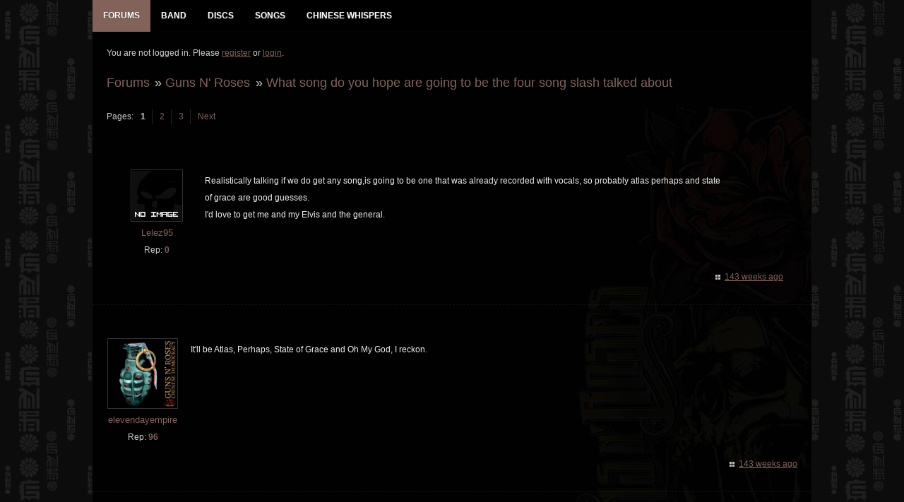

--- FILE ---
content_type: text/html; charset=utf-8
request_url: https://www.gnrevolution.com/viewtopic.php?id=15956
body_size: 4064
content:
<!DOCTYPE html>
<!--[if lt IE 7 ]><html class="ie ie6" lang="en"> <![endif]-->
<!--[if IE 7 ]><html class="ie ie7" lang="en"> <![endif]-->
<!--[if IE 8 ]><html class="ie ie8" lang="en"> <![endif]-->
<!--[if (gte IE 9)|!(IE)]><!--><html lang="en"> <!--<![endif]-->
<head>
<meta charset="utf-8">
<meta name="description" content="">
<meta name="viewport" content="width=device-width, initial-scale=1">
<!--[if lt IE 9]>
<script src="https://html5shim.googlecode.com/svn/trunk/html5.js"></script>
<![endif]-->
<link rel="stylesheet" href="//code.jquery.com/ui/1.11.4/themes/smoothness/jquery-ui.css">
<!-- Reset CSS File -->
<link rel="stylesheet" type="text/css" href="css/reset.css" media="screen" />
<!-- Main CSS File -->
<link rel="stylesheet" type="text/css" href="css/style3.css" media="screen" />
<!-- basic stylesheet -->
<link rel="stylesheet" href="royalslider/royalslider.css">
<script type="text/javascript" src="https://ajax.googleapis.com/ajax/libs/jquery/1.7.1/jquery.min.js"></script>
<title>What song do you hope are going to be the four song slash talked about / Guns N&#039; Roses / GNR Evolution - Guns N Roses Forum</title>
<link rel="stylesheet" type="text/css" href="style/Evo6.css" />
<link rel="canonical" href="viewtopic.php?id=15956" title="Page 1" />
<link rel="next" href="viewtopic.php?id=15956&amp;p=2" title="Page 2" />
<link rel="stylesheet" href="style/Evo6/css/includes.css">
</head>
<body>

<div class="newbody">

<div class="fullwrap">
		<div id="menu_div">
			<div id="navigation">
				<div id="menu">
					<ul id="nav">
					<!--	<li><a href="index.php" title="GNR Evolution Homepage"><span class="menu-label">Home</span></a></li> -->
						<li>
							<a href="index.php" title="Guns N Roses GNR Evolution Forums"  class="mmactive"><span class="menu-label">Forums</span></a>
							<ul class="menu-sub">
								
				<li id="navindex" class="isactive"><a href="forums.php" class="menu-subbutton"><span class="menu-label">Forums</span></a></li>
				<li id="navregister"><a href="register.php" class="menu-subbutton"><span class="menu-label">Register</span></a></li>
				<li id="navlogin"><a href="login.php" class="menu-subbutton"><span class="menu-label">Login</span></a></li>
			
							</ul>
						</li>
						<li><a href="band.php" title="Guns N Roses Band Members" ><span class="menu-label">Band</span></a></li>
						<li><a href="discography.php" title="Guns N Roses Discography Database" ><span class="menu-label">Discs</span></a></li>
						<li><a href="songs.php" title="Guns N Roses Songs Database" ><span class="menu-label">Songs</span></a></li>
						<li><a href="viewtopic.php?id=5059" title="Guns N Roses Chinese Whispers - The Making of Chinese Democracy" ><span class="menu-label">Chinese Whispers</span></a></li>
					</ul>
					
				</div><!-- #menu END-->
			</div><!-- #navigation END-->
		</div><!-- #menu_div END-->

	<div class="wrapper">
	
		<div id="punviewtopic" class="pun">

		<!-- Content -->
		<section class="content">
		
				<div id="brdwelcome" class="inbox">
			<p class="conl">You are not logged in. Please <a href="register.php">register</a> or <a href="login.php">login</a>.</p>
			<ul class="conr">
				<li><span>Topics: <a href="search.php?action=show_recent" title="Find topics with recent posts.">Active</a> | <a href="search.php?action=show_unanswered" title="Find topics with no replies.">Unanswered</a></span></li>
			</ul>
			<div class="clearer"></div>
		</div>
			
				<div class="linkst">
	<div class="inbox crumbsplus">
		<ul class="crumbs">
					<li><a href="forums.php">Forums</a></li>
			<li><span>»&#160;</span><a href="viewforum.php?id=1">Guns N&#039; Roses</a></li>
			<li><span>»&#160;</span><a href="viewtopic.php?id=15956"><strong>What song do you hope are going to be the four song slash talked about</strong></a></li>		
				</ul>
		<div class="pagepost">
			<p class="pagelink conl"><span class="pages-label">Pages: </span><strong class="item1">1</strong> <a href="viewtopic.php?id=15956&amp;p=2">2</a> <a href="viewtopic.php?id=15956&amp;p=3">3</a> <a rel="next" href="viewtopic.php?id=15956&amp;p=2">Next</a></p>
			<!--  -->
		</div>
		<div class="clearer"></div>
	</div>
</div>



<div id="p345839" class="blockpost rowodd blockpost1" >
	<div class="box">
		<div class="inbox">
			<div class="postbody">
				<div class="postleft">
					<dl>
												<dd class="postavatar"><img src="img/noav.jpg"></dd>
						<dt class="dtusername"> <strong><a href="profile.php?id=6053">Lelez95</a></strong></dt>
						          				<dd> &nbsp;Rep: <strong><a href="reputation.php?uid=6053">0</a>&nbsp;</strong></dd>
											</dl>
				</div>
				<div class="postright">
					<h3>Re: What song do you hope are going to be the four song slash talked about</h3>
					<div class="mobileuser"> <strong><a href="profile.php?id=6053">Lelez95</a> wrote:</strong></div>
					<div class="postmsg">
						<p>Realistically talking if we do get any song,is going to be one that was already recorded with vocals, so probably atlas perhaps and state of grace are good guesses. <br />I&#039;d love to get me and my Elvis and the general.</p>
																	</div>
				</div>
			</div>
		</div>
		<div class="inbox">
			<div class="postfoot clearb">
								<div class="postfootright">
					<ul>
						<li class="timeposted"><span><a href="viewtopic.php?pid=345839#p345839">143 weeks ago</a></span></li>
					</ul>
				</div>
			</div>
		</div>
	</div>
</div>

<div id="p345840" class="blockpost roweven" >
	<div class="box">
		<div class="inbox">
			<div class="postbody">
				<div class="postleft">
					<dl>
												<dd class="postavatar"><img src="http://www.gnrevolution.com/img/avatars/377.jpg?m=1686931762" width="120" height="120" alt="" /></dd>
						<dt class="dtusername"> <strong><a href="profile.php?id=377">elevendayempire</a></strong></dt>
						          				<dd> &nbsp;Rep: <strong><a href="reputation.php?uid=377">96</a>&nbsp;</strong></dd>
											</dl>
				</div>
				<div class="postright">
					<h3>Re: What song do you hope are going to be the four song slash talked about</h3>
					<div class="mobileuser"> <strong><a href="profile.php?id=377">elevendayempire</a> wrote:</strong></div>
					<div class="postmsg">
						<p>It&#039;ll be Atlas, Perhaps, State of Grace and Oh My God, I reckon.</p>
																	</div>
				</div>
			</div>
		</div>
		<div class="inbox">
			<div class="postfoot clearb">
								<div class="postfootright">
					<ul>
						<li class="timeposted"><span><a href="viewtopic.php?pid=345840#p345840">143 weeks ago</a></span></li>
					</ul>
				</div>
			</div>
		</div>
	</div>
</div>

<div id="p345841" class="blockpost rowodd" >
	<div class="box">
		<div class="inbox">
			<div class="postbody">
				<div class="postleft">
					<dl>
												<dd class="postavatar"><img src="http://www.gnrevolution.com/img/avatars/29.jpg?m=1379511848" width="120" height="120" alt="" /></dd>
						<dt class="dtusername"> <strong><a href="profile.php?id=29">monkeychow</a></strong></dt>
						          				<dd> &nbsp;Rep: <strong><a href="reputation.php?uid=29">661</a>&nbsp;</strong></dd>
												<dd class="usercontacts"></dd>
					</dl>
				</div>
				<div class="postright">
					<h3>Re: What song do you hope are going to be the four song slash talked about</h3>
					<div class="mobileuser"> <strong><a href="profile.php?id=29">monkeychow</a> wrote:</strong></div>
					<div class="postmsg">
						<p>This seems unlikely after they already sampled part of it for hardskool , but I&#160; would love a version of Eye On You - I know the Mac Daddy stuff is a bit off for people but the verse melody before it is worth saving in some form I think.</p><p>Other than that I agree with the post above that those 4 are the most likely candidates. I&#039;m pretty keen for State of Grace out of that list.</p>
																	</div>
				</div>
			</div>
		</div>
		<div class="inbox">
			<div class="postfoot clearb">
								<div class="postfootright">
					<ul>
						<li class="timeposted"><span><a href="viewtopic.php?pid=345841#p345841">143 weeks ago</a></span></li>
					</ul>
				</div>
			</div>
		</div>
	</div>
</div>

<div id="p345842" class="blockpost roweven" >
	<div class="box">
		<div class="inbox">
			<div class="postbody">
				<div class="postleft">
					<dl>
												<dd class="postavatar"><img src="img/noav.jpg"></dd>
						<dt class="dtusername"> <strong><a href="profile.php?id=6053">Lelez95</a></strong></dt>
						          				<dd> &nbsp;Rep: <strong><a href="reputation.php?uid=6053">0</a>&nbsp;</strong></dd>
											</dl>
				</div>
				<div class="postright">
					<h3>Re: What song do you hope are going to be the four song slash talked about</h3>
					<div class="mobileuser"> <strong><a href="profile.php?id=6053">Lelez95</a> wrote:</strong></div>
					<div class="postmsg">
						<div class="quotebox"><cite>elevendayempire wrote:</cite><blockquote><div><p>It&#039;ll be Atlas, Perhaps, State of Grace and Oh My God, I reckon.</p></div></blockquote></div><p>Wasn&#039;t oh my god already officially released? <br />I know is not on Spotify or doesn&#039;t appear on any official GNR album but its on a soundtrack isn&#039;t it?</p>
																	</div>
				</div>
			</div>
		</div>
		<div class="inbox">
			<div class="postfoot clearb">
								<div class="postfootright">
					<ul>
						<li class="timeposted"><span><a href="viewtopic.php?pid=345842#p345842">143 weeks ago</a></span></li>
					</ul>
				</div>
			</div>
		</div>
	</div>
</div>

<div id="p345843" class="blockpost rowodd" >
	<div class="box">
		<div class="inbox">
			<div class="postbody">
				<div class="postleft">
					<dl>
												<dd class="postavatar"><img src="http://www.gnrevolution.com/img/avatars/377.jpg?m=1686931762" width="120" height="120" alt="" /></dd>
						<dt class="dtusername"> <strong><a href="profile.php?id=377">elevendayempire</a></strong></dt>
						          				<dd> &nbsp;Rep: <strong><a href="reputation.php?uid=377">96</a>&nbsp;</strong></dd>
											</dl>
				</div>
				<div class="postright">
					<h3>Re: What song do you hope are going to be the four song slash talked about</h3>
					<div class="mobileuser"> <strong><a href="profile.php?id=377">elevendayempire</a> wrote:</strong></div>
					<div class="postmsg">
						<div class="quotebox"><cite>Lelez95 wrote:</cite><blockquote><div><div class="quotebox"><cite>elevendayempire wrote:</cite><blockquote><div><p>It&#039;ll be Atlas, Perhaps, State of Grace and Oh My God, I reckon.</p></div></blockquote></div><p>Wasn&#039;t oh my god already officially released? <br />I know is not on Spotify or doesn&#039;t appear on any official GNR album but its on a soundtrack isn&#039;t it?</p></div></blockquote></div><p>Axl never saw it as a &quot;finished&quot; release, the record company effectively jumped the gun, overruled him and pushed a demo out. IIRC they&#039;ve rehearsed OMG on this tour, and it&#039;s one of the tracks that he was tinkering with all through the Chinese Democracy era.</p><p>And there&#039;s precedent for multiple versions of a track being released; the original release of Knockin&#039; On Heaven&#039;s Door on the Days of Thunder soundtrack is subtly different from the version that ended up on Use Your Illusion II.</p>
																	</div>
				</div>
			</div>
		</div>
		<div class="inbox">
			<div class="postfoot clearb">
								<div class="postfootright">
					<ul>
						<li class="timeposted"><span><a href="viewtopic.php?pid=345843#p345843">143 weeks ago</a></span></li>
					</ul>
				</div>
			</div>
		</div>
	</div>
</div>

<div id="p345844" class="blockpost roweven" >
	<div class="box">
		<div class="inbox">
			<div class="postbody">
				<div class="postleft">
					<dl>
												<dd class="postavatar"><img src="img/noav.jpg"></dd>
						<dt class="dtusername"> <strong><a href="profile.php?id=6053">Lelez95</a></strong></dt>
						          				<dd> &nbsp;Rep: <strong><a href="reputation.php?uid=6053">0</a>&nbsp;</strong></dd>
											</dl>
				</div>
				<div class="postright">
					<h3>Re: What song do you hope are going to be the four song slash talked about</h3>
					<div class="mobileuser"> <strong><a href="profile.php?id=6053">Lelez95</a> wrote:</strong></div>
					<div class="postmsg">
						<div class="quotebox"><cite>elevendayempire wrote:</cite><blockquote><div><div class="quotebox"><cite>Lelez95 wrote:</cite><blockquote><div><div class="quotebox"><cite>elevendayempire wrote:</cite><blockquote><div><p>It&#039;ll be Atlas, Perhaps, State of Grace and Oh My God, I reckon.</p></div></blockquote></div><p>Wasn&#039;t oh my god already officially released? <br />I know is not on Spotify or doesn&#039;t appear on any official GNR album but its on a soundtrack isn&#039;t it?</p></div></blockquote></div><p>Axl never saw it as a &quot;finished&quot; release, the record company effectively jumped the gun, overruled him and pushed a demo out. IIRC they&#039;ve rehearsed OMG on this tour, and it&#039;s one of the tracks that he was tinkering with all through the Chinese Democracy era.</p><p>And there&#039;s precedent for multiple versions of a track being released; the original release of Knockin&#039; On Heaven&#039;s Door on the Days of Thunder soundtrack is subtly different from the version that ended up on Use Your Illusion II.</p></div></blockquote></div><p>It actually makes sense and I have to say I&#039;d be glad if that was the case. <br />I like the song as it is but it sure could use some polishing. <br />It would kind of suck tho cause it means we get the same thing twice while instead we could get something &quot;new&quot;</p>
																	</div>
				</div>
			</div>
		</div>
		<div class="inbox">
			<div class="postfoot clearb">
								<div class="postfootright">
					<ul>
						<li class="timeposted"><span><a href="viewtopic.php?pid=345844#p345844">143 weeks ago</a></span></li>
					</ul>
				</div>
			</div>
		</div>
	</div>
</div>

<div id="p345845" class="blockpost rowodd" >
	<div class="box">
		<div class="inbox">
			<div class="postbody">
				<div class="postleft">
					<dl>
												<dd class="postavatar"><img src="http://www.gnrevolution.com/img/avatars/14.jpg?m=1666304085" width="120" height="120" alt="" /></dd>
						<dt class="dtusername"> <strong><a href="profile.php?id=14">polluxlm</a></strong></dt>
						          				<dd> &nbsp;Rep: <strong><a href="reputation.php?uid=14">221</a>&nbsp;</strong></dd>
											</dl>
				</div>
				<div class="postright">
					<h3>Re: What song do you hope are going to be the four song slash talked about</h3>
					<div class="mobileuser"> <strong><a href="profile.php?id=14">polluxlm</a> wrote:</strong></div>
					<div class="postmsg">
						<p>I hope there is another Oh My God because the one we got is a mess. The verses are fantastic, about as good as anything GN&#039;R ever did, and Axl sounds killer. Then comes the chorus and you go wtf? Just doesn&#039;t fit with the overall vibe of the song.</p>
																	</div>
				</div>
			</div>
		</div>
		<div class="inbox">
			<div class="postfoot clearb">
								<div class="postfootright">
					<ul>
						<li class="timeposted"><span><a href="viewtopic.php?pid=345845#p345845">143 weeks ago</a></span></li>
					</ul>
				</div>
			</div>
		</div>
	</div>
</div>

<div id="p345846" class="blockpost roweven" >
	<div class="box">
		<div class="inbox">
			<div class="postbody">
				<div class="postleft">
					<dl>
												<dd class="postavatar"><img src="img/noav.jpg"></dd>
						<dt class="dtusername"> <strong><a href="profile.php?id=6053">Lelez95</a></strong></dt>
						          				<dd> &nbsp;Rep: <strong><a href="reputation.php?uid=6053">0</a>&nbsp;</strong></dd>
											</dl>
				</div>
				<div class="postright">
					<h3>Re: What song do you hope are going to be the four song slash talked about</h3>
					<div class="mobileuser"> <strong><a href="profile.php?id=6053">Lelez95</a> wrote:</strong></div>
					<div class="postmsg">
						<div class="quotebox"><cite>polluxlm wrote:</cite><blockquote><div><p>I hope there is another Oh My God because the one we got is a mess. The verses are fantastic, about as good as anything GN&#039;R ever did, and Axl sounds killer. Then comes the chorus and you go wtf? Just doesn&#039;t fit with the overall vibe of the song.</p></div></blockquote></div><p>If they were to put it out, I don&#039;t think the actual chorus would change, it would receive&#160; the hard skool treatment. But I agree, if the song had a better chorus it would be an absolute favourite.</p>
																	</div>
				</div>
			</div>
		</div>
		<div class="inbox">
			<div class="postfoot clearb">
								<div class="postfootright">
					<ul>
						<li class="timeposted"><span><a href="viewtopic.php?pid=345846#p345846">143 weeks ago</a></span></li>
					</ul>
				</div>
			</div>
		</div>
	</div>
</div>

<div id="p345847" class="blockpost rowodd" >
	<div class="box">
		<div class="inbox">
			<div class="postbody">
				<div class="postleft">
					<dl>
												<dd class="postavatar"><img src="http://www.gnrevolution.com/img/avatars/25.jpg?m=1379511828" width="52" height="74" alt="" /></dd>
						<dt class="dtusername"> <strong><a href="profile.php?id=25">Sky Dog</a></strong></dt>
																	</dl>
				</div>
				<div class="postright">
					<h3>Re: What song do you hope are going to be the four song slash talked about</h3>
					<div class="mobileuser"> <strong><a href="profile.php?id=25">Sky Dog</a> wrote:</strong></div>
					<div class="postmsg">
						<p>The thought of them re-releasing OMG makes me nauseous. Absurd was bad enough. Release a normal catchy rock track that fits their 60 year old style. Atlas or Perhaps make the most sense unless you have vocals on Oklahoma or Me and My Elvis (which I am quite certain they do)</p>
																	</div>
				</div>
			</div>
		</div>
		<div class="inbox">
			<div class="postfoot clearb">
								<div class="postfootright">
					<ul>
						<li class="timeposted"><span><a href="viewtopic.php?pid=345847#p345847">143 weeks ago</a></span></li>
					</ul>
				</div>
			</div>
		</div>
	</div>
</div>

<div id="p345856" class="blockpost roweven" >
	<div class="box">
		<div class="inbox">
			<div class="postbody">
				<div class="postleft">
					<dl>
												<dd class="postavatar"><img src="http://www.gnrevolution.com/img/avatars/29.jpg?m=1379511848" width="120" height="120" alt="" /></dd>
						<dt class="dtusername"> <strong><a href="profile.php?id=29">monkeychow</a></strong></dt>
						          				<dd> &nbsp;Rep: <strong><a href="reputation.php?uid=29">661</a>&nbsp;</strong></dd>
												<dd class="usercontacts"></dd>
					</dl>
				</div>
				<div class="postright">
					<h3>Re: What song do you hope are going to be the four song slash talked about</h3>
					<div class="mobileuser"> <strong><a href="profile.php?id=29">monkeychow</a> wrote:</strong></div>
					<div class="postmsg">
						<p>OMG is some of Axl&#039;s most badass lyrics though, i hate the guitars on the end of days version...but lyrically and vocally it&#039;s awesome.</p><p>Given there was a bucket/bumble (forget which it is) version floating around about 5 years back as a leak...I&#039;d say it&#039;s still on the short list to make a return....it&#039;s a weird style sure but so was Absurd previously.</p>
																	</div>
				</div>
			</div>
		</div>
		<div class="inbox">
			<div class="postfoot clearb">
								<div class="postfootright">
					<ul>
						<li class="timeposted"><span><a href="viewtopic.php?pid=345856#p345856">143 weeks ago</a></span></li>
					</ul>
				</div>
			</div>
		</div>
	</div>
</div>

<div class="postlinksb">
	<div class="inbox crumbsplus">
		<ul class="crumbs">
					<li><a href="forums.php">Forums</a></li>
			<li><span>»&#160;</span><a href="viewforum.php?id=1">Guns N&#039; Roses</a></li>
			<li><span>»&#160;</span><a href="viewtopic.php?id=15956"><strong>What song do you hope are going to be the four song slash talked about</strong></a></li>		
				</ul>
		<div class="pagepost">
			<p class="pagelink conl"><span class="pages-label">Pages: </span><strong class="item1">1</strong> <a href="viewtopic.php?id=15956&amp;p=2">2</a> <a href="viewtopic.php?id=15956&amp;p=3">3</a> <a rel="next" href="viewtopic.php?id=15956&amp;p=2">Next</a></p>
					</div>
		<div class="clearer"></div>
	</div>
</div>

				<div id="brdfooter" class="block">
	<h2><span>Board footer</span></h2>
	<div class="box">
		<div id="brdfooternav" class="inbox">
			<div class="conl">
			</div>
			<div class="conr">
				<p id="poweredby">Powered by <a href="http://fluxbb.org/">FluxBB</a></p>
			</div>
			<div class="clearer"></div>
		</div>
	</div>
</div>
				
		</section>
		<!-- End: Content -->
		</div>

	</div>
	<!-- End: Wrappers-->	
	
<!-- Create select drop down for mobile browsing -->
<script src="royalslider/jquery.royalslider.min.js"></script>
	<script type="text/javascript">
	jQuery(document).ready(function() {
		jQuery('#ap_poll_enabled').change(function() {
			if (jQuery('#ap_poll_enabled').attr('checked')) {
				jQuery('#ap_poll_input').show();
			} else {
				jQuery('#ap_poll_input').hide();
			}
		});
	});
</script>
<script type="text/javascript">
$(document).ready(function(){
    $(".slidingDiv").hide();
    $(".show_hide").show();
    $('.show_hide').click(function(){
    $(".slidingDiv").slideToggle();
    });
});
</script>
<script src="style/Evo6/js/menu.js"></script>
<noscript><style type="text/css">#brdmenu {display:block!important}</style></noscript>
<p id="footerlinks">
	<a href="http://www.twitter.com/gnrevolution" title="Follow GNR Evo on Twitter"><img src="http://www.gnrevolution.com/img/twitter.png" style="float:right;" alt="Follow GNR Evo on Twitter" /></a>
</p>
</div>
</div>
</body>
</html>

--- FILE ---
content_type: text/css
request_url: https://www.gnrevolution.com/style/Evo6/css/includes.css
body_size: 661
content:
/* FluxBB Includes
-------------------------------------------*/

.pun .include{
	display:block;
	margin-bottom:20px;
	float:left;
	width: 100%; 
	line-height: 150%; 
	color: #aaa;
}

.pun .include h4 {
	display:block;
	border-bottom: 1px solid #000;
	padding-bottom: 10px;
	margin-bottom:15px;
	color: #eee;
	text-transform: uppercase;
	margin-right:20px
}

#homepage .include h4 {margin-right:0}

.pun .include a:link,.pun .include a:visited,.pun .include a:active {
	color:#836359
}

.pun .announcement-icon {
	display:block;
	float:left;
	margin: 0 10px 5px 0px
}

.pun .include label {
	margin:0px
}

.pun .include input, .pun .include select {
	width: 100%;
	margin-bottom:5px;
	padding:4px;
}

.pun .include .submitBtn {
	width: auto;
}

.pun .include iframe, .pun .include object, .pun .include embed {width: 100%}

.pun .include ul li {padding: 5px 0px; border-bottom: 1px dotted #ccc;}

.pun .include ol {}
.pun .include ol li {width:100%; float:left; display:block; margin-right:5px;}
.pun .include ol li.fullimp {width:100%}

/* Search Box */
#punsearch #vf h2 span {display:none}

/* Login/User include */
#logininclude {padding-top:10px;}
#loggedin {padding:10px}
#loggedin .buttons a {}

#loggedin img, #logininclude img {
	float:left;
	width:60px;
	height: 60px;
	margin-right:10px;
	border: 1px solid #666
}

	/* Lets hide the avatar image on the login form if the screen is less than 980. This makes more room for input boxes. */
	@media only screen and (max-width: 980px) {
		#loggedin .buttons a {
			}

		#loggedin img, #logininclude img {
			display:none
		}	
	}

#logoutbutton {  }

/* Avatar Grid Layout (Whos Online / Top Posters) */
.pun .include .avatargrid {
	clear:both;
	padding:0;
	margin:0;
}

.pun .include .avatargrid li {
	float: left;
	display:block;
	margin: 0 8px 5px 0;
	border:0;
	padding:0;
}

.pun .include .avatargrid img {
	width:60px;
	height: 60px;
	border: 1px solid #666;
}

@media only screen and (max-width: 980px) {

	.pun .include .avatargrid li {
		float: left;
		display:block;
		margin: 0 5px 0px 0;
	}

	.pun .include .avatargrid img {
		width:60px;
		height: 60px;
		border: 1px solid #666;
	}
}

/* Avatar List Layout (Whos Online / Top Posters) */
.pun .include .avatarlist {
	clear:both;
	padding:0;
	margin:0;
}

.pun .include .avatarlist li {
	float: left;
	width: 50%;
	display:block;
	margin: 0 0px 5px 0;
	overflow:hidden;
	border:0;
	padding:0;
}

.pun .include .avatarlist a:link, .pun .include .avatarlist a:visited { overflow:hidden; float:left; }

.pun .include .avatarlist img {
	width:60px;
	height: 60px;
	border: 1px solid #666;
	float:left;
	margin-right: 10px;
}

@media only screen and (max-width: 980px) {

	.pun .include .avatarlist li {
		float: left;
		display:block;
		margin: 0 5px 0px 0;
	}

	.pun .include .avatarlist img {
		width:50px;
		height: 50px;
		border: 1px solid #666;
	}
}
